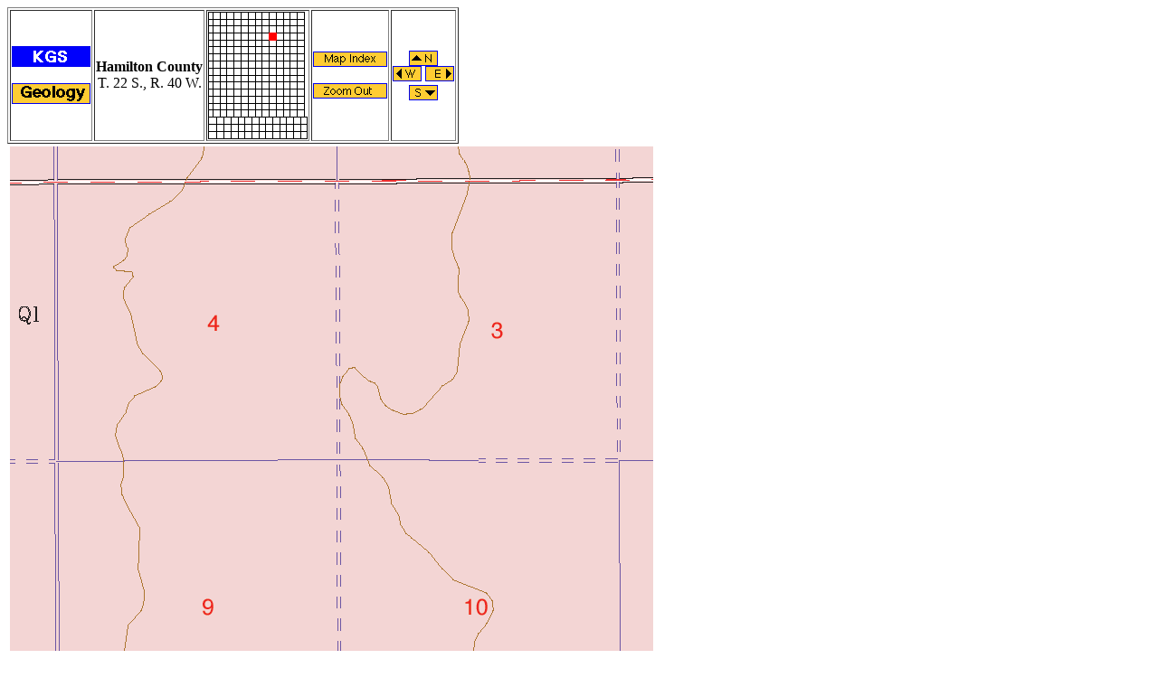

--- FILE ---
content_type: text/html
request_url: https://www.kgs.ku.edu/General/Geology/County/ghj/hm/hm_4_10.html
body_size: 2707
content:
<!DOCTYPE html PUBLIC "-//W3C//DTD XHTML 1.0 Transitional//EN"
        "http://www.w3.org/TR/xhtml1/DTD/xhtml1-transitional.dtd">
<html xmlns="http://www.w3.org/1999/xhtml">

<head><meta name="ROBOTS" content="NOINDEX,NOFOLLOW" />
<title>KGS--Geologic Map--Hamilton</title></head>

<body bgcolor="#FFFFFF">
<table border="1">
<tr>
<td>
<a href="/kgs.html"><img src="/General/Geology/County/gifs/smKGS.gif" 
alt="KGS Home" width="85" height="21" border="1" /></a><br /><br />
<a href="/General/geologyIndex.html"><img  width="85" height="21"
src="/General/Geology/County/gifs/smGeology.gif" 
alt="Geology Index Page" border="1" /></a>
</td>
<td align="center">
<b>Hamilton County</b><br />
T. 22 S., R. 40 W.
</td>
<td align="center">
<img src="gif2/id_4_10.gif" usemap="#small" width="110" height="141"
alt="Small map of Hamilton County; click to change view" />
</td>
<td>
<a href="/General/Geology/geoMapIndex.html"><img width="80" height="15" 
src="/General/Geology/County/gifs/smMapIndex.gif" 
alt="Geologic Maps of Kansas" border="1" /></a><br /><br />
<a href="../hamilton.html"><img  width="80" height="15" border="1"
src="/General/Geology/County/gifs/BTN_ZoomOut.gif" alt="Zoom Out" /></a>
</td>
<td align="center">
<a href="hm_3_10.html"><img src="/General/Geology/County/gifs/BTN_North.gif" 
width="30" height="15" border="1" alt="North" /></a><br />
<a href="hm_4_9.html"><img src="/General/Geology/County/gifs/BTN_West.gif" 
width="30" height="15" border="1" alt="West" /></a>
<a href="hm_4_11.html"><img src="/General/Geology/County/gifs/BTN_East.gif" 
width="30" height="15" border="1" alt="East" /></a><br />
<a href="hm_5_10.html"><img src="/General/Geology/County/gifs/BTN_South.gif" 
width="30" height="15" border="1" alt="South" /></a>
</td></tr>
</table>
<table>
<tr>
<td>
<img src="gifs/4_10.gif" alt="small geologic map" />
</td>
</tr>
<tr>
<td align="center">
<img src="gifs/legend.gif" alt="rock legend" width="358" height="200" />
</td>
</tr>
</table>
<hr />
<p>
Cartographic Services, Kansas Geological Survey<br />
Updated Dec. 2008<br />
Comments to <a href= "mailto:webadmin@kgs.ku.edu">webadmin@kgs.ku.edu</a><br />
URL=http://www.kgs.ku.edu/General/Geology/County/ghj/hm/hm_4_10.html
</p>

<map name="small" id="small">
	<area shape="rect" alt="" coords="102,132,109,139" href="hm_18_14.html" />
	<area shape="rect" alt="" coords="95,132,102,139" href="hm_18_13.html" />
	<area shape="rect" alt="" coords="87,132,94,139" href="hm_18_12.html" />
	<area shape="rect" alt="" coords="79,132,86,139" href="hm_18_11.html" />
	<area shape="rect" alt="" coords="71,132,78,139" href="hm_18_10.html" />
	<area shape="rect" alt="" coords="64,132,71,139" href="hm_18_9.html" />
	<area shape="rect" alt="" coords="56,132,63,139" href="hm_18_8.html" />
	<area shape="rect" alt="" coords="48,132,55,139" href="hm_18_7.html" />
	<area shape="rect" alt="" coords="40,132,47,139" href="hm_18_6.html" />
	<area shape="rect" alt="" coords="33,132,40,139" href="hm_18_5.html" />
	<area shape="rect" alt="" coords="25,132,32,139" href="hm_18_4.html" />
	<area shape="rect" alt="" coords="17,132,24,139" href="hm_18_3.html" />
	<area shape="rect" alt="" coords="10,132,17,139" href="hm_18_2.html" />
	<area shape="rect" alt="" coords="0,132,9,139" href="hm_18_1.html" />
	<area shape="rect" alt="" coords="102,125,109,132" href="hm_17_14.html" />
	<area shape="rect" alt="" coords="95,125,102,132" href="hm_17_13.html" />
	<area shape="rect" alt="" coords="87,125,94,132" href="hm_17_12.html" />
	<area shape="rect" alt="" coords="79,125,86,132" href="hm_17_11.html" />
	<area shape="rect" alt="" coords="71,125,78,132" href="hm_17_10.html" />
	<area shape="rect" alt="" coords="64,125,71,132" href="hm_17_9.html" />
	<area shape="rect" alt="" coords="56,125,63,132" href="hm_17_8.html" />
	<area shape="rect" alt="" coords="48,125,55,132" href="hm_17_7.html" />
	<area shape="rect" alt="" coords="40,125,47,132" href="hm_17_6.html" />
	<area shape="rect" alt="" coords="33,125,40,132" href="hm_17_5.html" />
	<area shape="rect" alt="" coords="25,125,32,132" href="hm_17_4.html" />
	<area shape="rect" alt="" coords="17,125,24,132" href="hm_17_3.html" />
	<area shape="rect" alt="" coords="10,125,17,132" href="hm_17_2.html" />
	<area shape="rect" alt="" coords="0,125,9,132" href="hm_17_1.html" />
	<area shape="rect" alt="" coords="102,117,109,124" href="hm_16_14.html" />
	<area shape="rect" alt="" coords="95,117,102,124" href="hm_16_13.html" />
	<area shape="rect" alt="" coords="87,117,94,124" href="hm_16_12.html" />
	<area shape="rect" alt="" coords="79,117,86,124" href="hm_16_11.html" />
	<area shape="rect" alt="" coords="71,117,78,124" href="hm_16_10.html" />
	<area shape="rect" alt="" coords="64,117,71,124" href="hm_16_9.html" />
	<area shape="rect" alt="" coords="56,117,63,124" href="hm_16_8.html" />
	<area shape="rect" alt="" coords="48,117,55,124" href="hm_16_7.html" />
	<area shape="rect" alt="" coords="40,117,47,124" href="hm_16_6.html" />
	<area shape="rect" alt="" coords="33,117,40,124" href="hm_16_5.html" />
	<area shape="rect" alt="" coords="25,117,32,124" href="hm_16_4.html" />
	<area shape="rect" alt="" coords="17,117,24,124" href="hm_16_3.html" />
	<area shape="rect" alt="" coords="10,117,17,124" href="hm_16_2.html" />
	<area shape="rect" alt="" coords="0,117,9,124" href="hm_16_1.html" />
	<area shape="rect" alt="" coords="98,109,109,116" href="hm_15_14.html" />
	<area shape="rect" alt="" coords="91,109,98,116" href="hm_15_13.html" />
	<area shape="rect" alt="" coords="83,109,90,116" href="hm_15_12.html" />
	<area shape="rect" alt="" coords="76,109,83,116" href="hm_15_11.html" />
	<area shape="rect" alt="" coords="67,109,74,116" href="hm_15_10.html" />
	<area shape="rect" alt="" coords="60,109,67,116" href="hm_15_9.html" />
	<area shape="rect" alt="" coords="52,109,59,116" href="hm_15_8.html" />
	<area shape="rect" alt="" coords="45,109,52,116" href="hm_15_7.html" />
	<area shape="rect" alt="" coords="36,109,43,116" href="hm_15_6.html" />
	<area shape="rect" alt="" coords="29,109,36,116" href="hm_15_5.html" />
	<area shape="rect" alt="" coords="21,109,28,116" href="hm_15_4.html" />
	<area shape="rect" alt="" coords="13,109,20,116" href="hm_15_3.html" />
	<area shape="rect" alt="" coords="6,109,13,116" href="hm_15_2.html" />
	<area shape="rect" alt="" coords="0,109,5,116" href="hm_15_1.html" />
	<area shape="rect" alt="" coords="98,101,109,108" href="hm_14_14.html" />
	<area shape="rect" alt="" coords="91,101,98,108" href="hm_14_13.html" />
	<area shape="rect" alt="" coords="83,101,90,108" href="hm_14_12.html" />
	<area shape="rect" alt="" coords="76,101,83,108" href="hm_14_11.html" />
	<area shape="rect" alt="" coords="67,101,74,108" href="hm_14_10.html" />
	<area shape="rect" alt="" coords="60,101,67,108" href="hm_14_9.html" />
	<area shape="rect" alt="" coords="52,101,59,108" href="hm_14_8.html" />
	<area shape="rect" alt="" coords="45,101,52,108" href="hm_14_7.html" />
	<area shape="rect" alt="" coords="36,101,43,108" href="hm_14_6.html" />
	<area shape="rect" alt="" coords="29,101,36,108" href="hm_14_5.html" />
	<area shape="rect" alt="" coords="21,101,28,108" href="hm_14_4.html" />
	<area shape="rect" alt="" coords="13,101,20,108" href="hm_14_3.html" />
	<area shape="rect" alt="" coords="6,101,13,108" href="hm_14_2.html" />
	<area shape="rect" alt="" coords="0,101,5,108" href="hm_14_1.html" />
	<area shape="rect" alt="" coords="98,93,109,100" href="hm_13_14.html" />
	<area shape="rect" alt="" coords="91,93,98,100" href="hm_13_13.html" />
	<area shape="rect" alt="" coords="83,93,90,100" href="hm_13_12.html" />
	<area shape="rect" alt="" coords="76,93,83,100" href="hm_13_11.html" />
	<area shape="rect" alt="" coords="67,93,74,100" href="hm_13_10.html" />
	<area shape="rect" alt="" coords="60,93,67,100" href="hm_13_9.html" />
	<area shape="rect" alt="" coords="52,93,59,100" href="hm_13_8.html" />
	<area shape="rect" alt="" coords="45,93,52,100" href="hm_13_7.html" />
	<area shape="rect" alt="" coords="36,93,43,100" href="hm_13_6.html" />
	<area shape="rect" alt="" coords="29,93,36,100" href="hm_13_5.html" />
	<area shape="rect" alt="" coords="21,93,28,100" href="hm_13_4.html" />
	<area shape="rect" alt="" coords="13,93,20,100" href="hm_13_3.html" />
	<area shape="rect" alt="" coords="6,93,13,100" href="hm_13_2.html" />
	<area shape="rect" alt="" coords="0,93,5,100" href="hm_13_1.html" />
	<area shape="rect" alt="" coords="98,86,109,93" href="hm_12_14.html" />
	<area shape="rect" alt="" coords="91,86,98,93" href="hm_12_13.html" />
	<area shape="rect" alt="" coords="83,86,90,93" href="hm_12_12.html" />
	<area shape="rect" alt="" coords="76,86,83,93" href="hm_12_11.html" />
	<area shape="rect" alt="" coords="67,86,74,93" href="hm_12_10.html" />
	<area shape="rect" alt="" coords="60,86,67,93" href="hm_12_9.html" />
	<area shape="rect" alt="" coords="52,86,59,93" href="hm_12_8.html" />
	<area shape="rect" alt="" coords="45,86,52,93" href="hm_12_7.html" />
	<area shape="rect" alt="" coords="36,86,43,93" href="hm_12_6.html" />
	<area shape="rect" alt="" coords="29,86,36,93" href="hm_12_5.html" />
	<area shape="rect" alt="" coords="21,86,28,93" href="hm_12_4.html" />
	<area shape="rect" alt="" coords="13,86,20,93" href="hm_12_3.html" />
	<area shape="rect" alt="" coords="6,86,13,93" href="hm_12_2.html" />
	<area shape="rect" alt="" coords="0,86,5,93" href="hm_12_1.html" />
	<area shape="rect" alt="" coords="98,78,109,85" href="hm_11_14.html" />
	<area shape="rect" alt="" coords="91,78,98,85" href="hm_11_13.html" />
	<area shape="rect" alt="" coords="83,78,90,85" href="hm_11_12.html" />
	<area shape="rect" alt="" coords="76,78,83,85" href="hm_11_11.html" />
	<area shape="rect" alt="" coords="67,78,74,85" href="hm_11_10.html" />
	<area shape="rect" alt="" coords="60,78,67,85" href="hm_11_9.html" />
	<area shape="rect" alt="" coords="52,78,59,85" href="hm_11_8.html" />
	<area shape="rect" alt="" coords="45,78,52,85" href="hm_11_7.html" />
	<area shape="rect" alt="" coords="36,78,43,85" href="hm_11_6.html" />
	<area shape="rect" alt="" coords="29,78,36,85" href="hm_11_5.html" />
	<area shape="rect" alt="" coords="21,78,28,85" href="hm_11_4.html" />
	<area shape="rect" alt="" coords="13,78,20,85" href="hm_11_3.html" />
	<area shape="rect" alt="" coords="6,78,13,85" href="hm_11_2.html" />
	<area shape="rect" alt="" coords="0,78,5,85" href="hm_11_1.html" />
	<area shape="rect" alt="" coords="98,70,109,77" href="hm_10_14.html" />
	<area shape="rect" alt="" coords="91,70,98,77" href="hm_10_13.html" />
	<area shape="rect" alt="" coords="83,70,90,77" href="hm_10_12.html" />
	<area shape="rect" alt="" coords="76,70,83,77" href="hm_10_11.html" />
	<area shape="rect" alt="" coords="67,70,74,77" href="hm_10_10.html" />
	<area shape="rect" alt="" coords="60,70,67,77" href="hm_10_9.html" />
	<area shape="rect" alt="" coords="52,70,59,77" href="hm_10_8.html" />
	<area shape="rect" alt="" coords="45,70,52,77" href="hm_10_7.html" />
	<area shape="rect" alt="" coords="36,70,43,77" href="hm_10_6.html" />
	<area shape="rect" alt="" coords="29,70,36,77" href="hm_10_5.html" />
	<area shape="rect" alt="" coords="21,70,28,77" href="hm_10_4.html" />
	<area shape="rect" alt="" coords="13,70,20,77" href="hm_10_3.html" />
	<area shape="rect" alt="" coords="6,70,13,77" href="hm_10_2.html" />
	<area shape="rect" alt="" coords="0,70,5,77" href="hm_10_1.html" />
	<area shape="rect" alt="" coords="98,63,109,70" href="hm_9_14.html" />
	<area shape="rect" alt="" coords="91,63,98,70" href="hm_9_13.html" />
	<area shape="rect" alt="" coords="83,63,90,70" href="hm_9_12.html" />
	<area shape="rect" alt="" coords="76,63,83,70" href="hm_9_11.html" />
	<area shape="rect" alt="" coords="67,63,74,70" href="hm_9_10.html" />
	<area shape="rect" alt="" coords="60,63,67,70" href="hm_9_9.html" />
	<area shape="rect" alt="" coords="52,63,59,70" href="hm_9_8.html" />
	<area shape="rect" alt="" coords="45,63,52,70" href="hm_9_7.html" />
	<area shape="rect" alt="" coords="36,63,43,70" href="hm_9_6.html" />
	<area shape="rect" alt="" coords="29,63,36,70" href="hm_9_5.html" />
	<area shape="rect" alt="" coords="21,63,28,70" href="hm_9_4.html" />
	<area shape="rect" alt="" coords="13,63,20,70" href="hm_9_3.html" />
	<area shape="rect" alt="" coords="6,63,13,70" href="hm_9_2.html" />
	<area shape="rect" alt="" coords="0,63,5,70" href="hm_9_1.html" />
	<area shape="rect" alt="" coords="98,55,109,62" href="hm_8_14.html" />
	<area shape="rect" alt="" coords="91,55,98,62" href="hm_8_13.html" />
	<area shape="rect" alt="" coords="83,55,90,62" href="hm_8_12.html" />
	<area shape="rect" alt="" coords="76,55,83,62" href="hm_8_11.html" />
	<area shape="rect" alt="" coords="67,55,74,62" href="hm_8_10.html" />
	<area shape="rect" alt="" coords="60,55,67,62" href="hm_8_9.html" />
	<area shape="rect" alt="" coords="52,55,59,62" href="hm_8_8.html" />
	<area shape="rect" alt="" coords="45,55,52,62" href="hm_8_7.html" />
	<area shape="rect" alt="" coords="36,55,43,62" href="hm_8_6.html" />
	<area shape="rect" alt="" coords="29,55,36,62" href="hm_8_5.html" />
	<area shape="rect" alt="" coords="21,55,28,62" href="hm_8_4.html" />
	<area shape="rect" alt="" coords="13,55,20,62" href="hm_8_3.html" />
	<area shape="rect" alt="" coords="6,55,13,62" href="hm_8_2.html" />
	<area shape="rect" alt="" coords="0,55,5,62" href="hm_8_1.html" />
	<area shape="rect" alt="" coords="98,47,109,54" href="hm_7_14.html" />
	<area shape="rect" alt="" coords="91,47,98,54" href="hm_7_13.html" />
	<area shape="rect" alt="" coords="83,47,90,54" href="hm_7_12.html" />
	<area shape="rect" alt="" coords="76,47,83,54" href="hm_7_11.html" />
	<area shape="rect" alt="" coords="67,47,74,54" href="hm_7_10.html" />
	<area shape="rect" alt="" coords="60,47,67,54" href="hm_7_9.html" />
	<area shape="rect" alt="" coords="52,47,59,54" href="hm_7_8.html" />
	<area shape="rect" alt="" coords="45,47,52,54" href="hm_7_7.html" />
	<area shape="rect" alt="" coords="36,47,43,54" href="hm_7_6.html" />
	<area shape="rect" alt="" coords="29,47,36,54" href="hm_7_5.html" />
	<area shape="rect" alt="" coords="21,47,28,54" href="hm_7_4.html" />
	<area shape="rect" alt="" coords="13,47,20,54" href="hm_7_3.html" />
	<area shape="rect" alt="" coords="6,47,13,54" href="hm_7_2.html" />
	<area shape="rect" alt="" coords="0,47,5,54" href="hm_7_1.html" />
	<area shape="rect" alt="" coords="98,39,109,46" href="hm_6_14.html" />
	<area shape="rect" alt="" coords="91,39,98,46" href="hm_6_13.html" />
	<area shape="rect" alt="" coords="83,39,90,46" href="hm_6_12.html" />
	<area shape="rect" alt="" coords="76,39,83,46" href="hm_6_11.html" />
	<area shape="rect" alt="" coords="67,39,74,46" href="hm_6_10.html" />
	<area shape="rect" alt="" coords="60,39,67,46" href="hm_6_9.html" />
	<area shape="rect" alt="" coords="52,39,59,46" href="hm_6_8.html" />
	<area shape="rect" alt="" coords="45,39,52,46" href="hm_6_7.html" />
	<area shape="rect" alt="" coords="36,39,43,46" href="hm_6_6.html" />
	<area shape="rect" alt="" coords="29,39,36,46" href="hm_6_5.html" />
	<area shape="rect" alt="" coords="21,39,28,46" href="hm_6_4.html" />
	<area shape="rect" alt="" coords="13,39,20,46" href="hm_6_3.html" />
	<area shape="rect" alt="" coords="6,39,13,46" href="hm_6_2.html" />
	<area shape="rect" alt="" coords="0,39,5,46" href="hm_6_1.html" />
	<area shape="rect" alt="" coords="98,31,109,38" href="hm_5_14.html" />
	<area shape="rect" alt="" coords="91,31,98,38" href="hm_5_13.html" />
	<area shape="rect" alt="" coords="83,31,90,38" href="hm_5_12.html" />
	<area shape="rect" alt="" coords="76,31,83,38" href="hm_5_11.html" />
	<area shape="rect" alt="" coords="67,31,74,38" href="hm_5_10.html" />
	<area shape="rect" alt="" coords="60,31,67,38" href="hm_5_9.html" />
	<area shape="rect" alt="" coords="52,31,59,38" href="hm_5_8.html" />
	<area shape="rect" alt="" coords="45,31,52,38" href="hm_5_7.html" />
	<area shape="rect" alt="" coords="36,31,43,38" href="hm_5_6.html" />
	<area shape="rect" alt="" coords="29,31,36,38" href="hm_5_5.html" />
	<area shape="rect" alt="" coords="21,31,28,38" href="hm_5_4.html" />
	<area shape="rect" alt="" coords="13,31,20,38" href="hm_5_3.html" />
	<area shape="rect" alt="" coords="6,31,13,38" href="hm_5_2.html" />
	<area shape="rect" alt="" coords="0,31,5,38" href="hm_5_1.html" />
	<area shape="rect" alt="" coords="98,24,109,31" href="hm_4_14.html" />
	<area shape="rect" alt="" coords="91,24,98,31" href="hm_4_13.html" />
	<area shape="rect" alt="" coords="83,24,90,31" href="hm_4_12.html" />
	<area shape="rect" alt="" coords="76,24,83,31" href="hm_4_11.html" />
	<area shape="rect" alt="" coords="67,24,74,31" href="hm_4_10.html" />
	<area shape="rect" alt="" coords="60,24,67,31" href="hm_4_9.html" />
	<area shape="rect" alt="" coords="52,24,59,31" href="hm_4_8.html" />
	<area shape="rect" alt="" coords="45,24,52,31" href="hm_4_7.html" />
	<area shape="rect" alt="" coords="36,24,43,31" href="hm_4_6.html" />
	<area shape="rect" alt="" coords="29,24,36,31" href="hm_4_5.html" />
	<area shape="rect" alt="" coords="21,24,28,31" href="hm_4_4.html" />
	<area shape="rect" alt="" coords="13,24,20,31" href="hm_4_3.html" />
	<area shape="rect" alt="" coords="6,24,13,31" href="hm_4_2.html" />
	<area shape="rect" alt="" coords="0,24,5,31" href="hm_4_1.html" />
	<area shape="rect" alt="" coords="98,16,109,23" href="hm_3_14.html" />
	<area shape="rect" alt="" coords="91,16,98,23" href="hm_3_13.html" />
	<area shape="rect" alt="" coords="83,16,90,23" href="hm_3_12.html" />
	<area shape="rect" alt="" coords="76,16,83,23" href="hm_3_11.html" />
	<area shape="rect" alt="" coords="67,16,74,23" href="hm_3_10.html" />
	<area shape="rect" alt="" coords="60,16,67,23" href="hm_3_9.html" />
	<area shape="rect" alt="" coords="52,16,59,23" href="hm_3_8.html" />
	<area shape="rect" alt="" coords="45,16,52,23" href="hm_3_7.html" />
	<area shape="rect" alt="" coords="36,16,43,23" href="hm_3_6.html" />
	<area shape="rect" alt="" coords="29,16,36,23" href="hm_3_5.html" />
	<area shape="rect" alt="" coords="21,16,28,23" href="hm_3_4.html" />
	<area shape="rect" alt="" coords="13,16,20,23" href="hm_3_3.html" />
	<area shape="rect" alt="" coords="6,16,13,23" href="hm_3_2.html" />
	<area shape="rect" alt="" coords="0,16,5,23" href="hm_3_1.html" />
	<area shape="rect" alt="" coords="98,8,109,15" href="hm_2_14.html" />
	<area shape="rect" alt="" coords="91,8,98,15" href="hm_2_13.html" />
	<area shape="rect" alt="" coords="83,8,90,15" href="hm_2_12.html" />
	<area shape="rect" alt="" coords="76,8,83,15" href="hm_2_11.html" />
	<area shape="rect" alt="" coords="67,8,74,15" href="hm_2_10.html" />
	<area shape="rect" alt="" coords="60,8,67,15" href="hm_2_9.html" />
	<area shape="rect" alt="" coords="52,8,59,15" href="hm_2_8.html" />
	<area shape="rect" alt="" coords="45,8,52,15" href="hm_2_7.html" />
	<area shape="rect" alt="" coords="36,8,43,15" href="hm_2_6.html" />
	<area shape="rect" alt="" coords="29,8,36,15" href="hm_2_5.html" />
	<area shape="rect" alt="" coords="21,8,28,15" href="hm_2_4.html" />
	<area shape="rect" alt="" coords="13,8,20,15" href="hm_2_3.html" />
	<area shape="rect" alt="" coords="6,8,13,15" href="hm_2_2.html" />
	<area shape="rect" alt="" coords="0,8,5,15" href="hm_2_1.html" />
	<area shape="rect" alt="" coords="98,0,109,8" href="hm_1_14.html" />
	<area shape="rect" alt="" coords="91,0,98,8" href="hm_1_13.html" />
	<area shape="rect" alt="" coords="83,0,90,8" href="hm_1_12.html" />
	<area shape="rect" alt="" coords="76,0,83,8" href="hm_1_11.html" />
	<area shape="rect" alt="" coords="67,0,74,8" href="hm_1_10.html" />
	<area shape="rect" alt="" coords="60,0,67,8" href="hm_1_9.html" />
	<area shape="rect" alt="" coords="52,0,59,8" href="hm_1_8.html" />
	<area shape="rect" alt="" coords="45,0,52,8" href="hm_1_7.html" />
	<area shape="rect" alt="" coords="36,0,43,8" href="hm_1_6.html" />
	<area shape="rect" alt="" coords="29,0,36,8" href="hm_1_5.html" />
	<area shape="rect" alt="" coords="21,0,28,8" href="hm_1_4.html" />
	<area shape="rect" alt="" coords="13,0,20,8" href="hm_1_3.html" />
	<area shape="rect" alt="" coords="6,0,13,8" href="hm_1_2.html" />
	<area shape="rect" alt="" coords="0,0,5,8" href="hm_1_1.html" />
</map>

</body>
</html>
